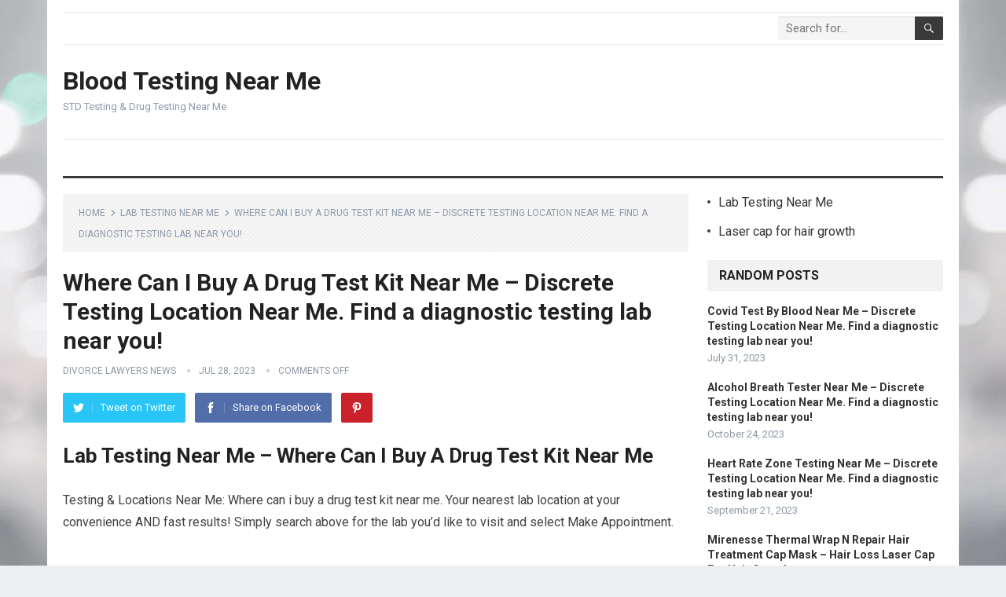

--- FILE ---
content_type: text/html; charset=UTF-8
request_url: https://healthsmartliving.com/lab-testing-near-me/where-can-i-buy-a-drug-test-kit-near-me-discrete-testing-location-near-me-find-a-diagnostic-testing-lab-near-you/
body_size: 26986
content:
<!DOCTYPE html>
<html lang="en-US" prefix="og: https://ogp.me/ns#">
<head>
<meta charset="UTF-8">
<meta name="viewport" content="width=device-width, initial-scale=1">
<meta http-equiv="X-UA-Compatible" content="IE=edge">
<meta name="HandheldFriendly" content="true">
<link rel="profile" href="http://gmpg.org/xfn/11">

<!-- Search Engine Optimization by Rank Math - https://rankmath.com/ -->
<title>Where Can I Buy A Drug Test Kit Near Me - Discrete Testing Location Near Me. Find A Diagnostic Testing Lab Near You!</title>
<meta name="description" content="Testing &amp; Lab Locations Near Me: Where can i buy a drug test kit near me. Your nearest lab location at your convenience AND fast results! Simply search above for the lab you&#039;d like to visit and select Make Appointment."/>
<meta name="robots" content="follow, index, max-snippet:-1, max-video-preview:-1, max-image-preview:large"/>
<link rel="canonical" href="https://healthsmartliving.com/lab-testing-near-me/where-can-i-buy-a-drug-test-kit-near-me-discrete-testing-location-near-me-find-a-diagnostic-testing-lab-near-you/" />
<meta property="og:locale" content="en_US" />
<meta property="og:type" content="article" />
<meta property="og:title" content="Where Can I Buy A Drug Test Kit Near Me - Discrete Testing Location Near Me. Find A Diagnostic Testing Lab Near You!" />
<meta property="og:description" content="Testing &amp; Lab Locations Near Me: Where can i buy a drug test kit near me. Your nearest lab location at your convenience AND fast results! Simply search above for the lab you&#039;d like to visit and select Make Appointment." />
<meta property="og:url" content="https://healthsmartliving.com/lab-testing-near-me/where-can-i-buy-a-drug-test-kit-near-me-discrete-testing-location-near-me-find-a-diagnostic-testing-lab-near-you/" />
<meta property="og:site_name" content="Blood Testing Near Me" />
<meta property="article:tag" content="Allergy Test Near Me" />
<meta property="article:tag" content="Allergy Testing Near Me" />
<meta property="article:tag" content="Bartell Drugs Near Me" />
<meta property="article:tag" content="Blood Lab Testing Near Me" />
<meta property="article:tag" content="Blood Pregnancy Test Near Me" />
<meta property="article:tag" content="Blood Test Lab Near Me" />
<meta property="article:tag" content="Blood Test Labs Near Me" />
<meta property="article:tag" content="Blood Test Near Me" />
<meta property="article:tag" content="Blood Testing Lab Near Me" />
<meta property="article:tag" content="Blood Testing Near Me" />
<meta property="article:tag" content="Blood Tests Near Me" />
<meta property="article:tag" content="Digestion Near Me" />
<meta property="article:tag" content="Dot Drug Test Near Me" />
<meta property="article:tag" content="Drug Screening Near Me" />
<meta property="article:tag" content="Drug Test Near Me" />
<meta property="article:tag" content="Drug Testing Near Me" />
<meta property="article:tag" content="Drug Tests Near Me" />
<meta property="article:tag" content="Free HIV Testing Near Me" />
<meta property="article:tag" content="Free Pregnancy Test Near Me" />
<meta property="article:tag" content="Free STD Clinic Near Me" />
<meta property="article:tag" content="Free STD Testing Near Me" />
<meta property="article:tag" content="Herpes Testing Near Me" />
<meta property="article:tag" content="HIV Test Near Me" />
<meta property="article:tag" content="HIV Testing Near Me" />
<meta property="article:tag" content="Longs Drugs Near Me" />
<meta property="article:tag" content="Pregnancy Blood Test Near Me" />
<meta property="article:tag" content="Pregnancy Test Near Me" />
<meta property="article:tag" content="STD Check Near Me" />
<meta property="article:tag" content="STD Clinic Near Me" />
<meta property="article:tag" content="STD Clinics Near Me" />
<meta property="article:tag" content="STD Screening Near Me" />
<meta property="article:tag" content="STD Test Near Me" />
<meta property="article:tag" content="STD Testing Near Me" />
<meta property="article:tag" content="STD Testing Near Me Free" />
<meta property="article:tag" content="STD Tests Near Me" />
<meta property="article:tag" content="Tb Blood Test Near Me" />
<meta property="article:tag" content="Thyroid Doctor Near Me" />
<meta property="article:tag" content="Thyroid Doctors Near Me" />
<meta property="article:tag" content="Thyroid Specialist Near Me" />
<meta property="article:section" content="Lab Testing Near Me" />
<meta name="twitter:card" content="summary_large_image" />
<meta name="twitter:title" content="Where Can I Buy A Drug Test Kit Near Me - Discrete Testing Location Near Me. Find A Diagnostic Testing Lab Near You!" />
<meta name="twitter:description" content="Testing &amp; Lab Locations Near Me: Where can i buy a drug test kit near me. Your nearest lab location at your convenience AND fast results! Simply search above for the lab you&#039;d like to visit and select Make Appointment." />
<meta name="twitter:label1" content="Written by" />
<meta name="twitter:data1" content="Divorce Lawyers News" />
<meta name="twitter:label2" content="Time to read" />
<meta name="twitter:data2" content="25 minutes" />
<!-- /Rank Math WordPress SEO plugin -->

<link rel='dns-prefetch' href='//fonts.googleapis.com' />
<link rel="alternate" type="application/rss+xml" title="Blood Testing Near Me &raquo; Feed" href="https://healthsmartliving.com/feed/" />
<link rel="alternate" type="application/rss+xml" title="Blood Testing Near Me &raquo; Comments Feed" href="https://healthsmartliving.com/comments/feed/" />
<script type="text/javascript">
window._wpemojiSettings = {"baseUrl":"https:\/\/s.w.org\/images\/core\/emoji\/14.0.0\/72x72\/","ext":".png","svgUrl":"https:\/\/s.w.org\/images\/core\/emoji\/14.0.0\/svg\/","svgExt":".svg","source":{"concatemoji":"https:\/\/healthsmartliving.com\/wp-includes\/js\/wp-emoji-release.min.js?ver=6.2.8"}};
/*! This file is auto-generated */
!function(e,a,t){var n,r,o,i=a.createElement("canvas"),p=i.getContext&&i.getContext("2d");function s(e,t){p.clearRect(0,0,i.width,i.height),p.fillText(e,0,0);e=i.toDataURL();return p.clearRect(0,0,i.width,i.height),p.fillText(t,0,0),e===i.toDataURL()}function c(e){var t=a.createElement("script");t.src=e,t.defer=t.type="text/javascript",a.getElementsByTagName("head")[0].appendChild(t)}for(o=Array("flag","emoji"),t.supports={everything:!0,everythingExceptFlag:!0},r=0;r<o.length;r++)t.supports[o[r]]=function(e){if(p&&p.fillText)switch(p.textBaseline="top",p.font="600 32px Arial",e){case"flag":return s("\ud83c\udff3\ufe0f\u200d\u26a7\ufe0f","\ud83c\udff3\ufe0f\u200b\u26a7\ufe0f")?!1:!s("\ud83c\uddfa\ud83c\uddf3","\ud83c\uddfa\u200b\ud83c\uddf3")&&!s("\ud83c\udff4\udb40\udc67\udb40\udc62\udb40\udc65\udb40\udc6e\udb40\udc67\udb40\udc7f","\ud83c\udff4\u200b\udb40\udc67\u200b\udb40\udc62\u200b\udb40\udc65\u200b\udb40\udc6e\u200b\udb40\udc67\u200b\udb40\udc7f");case"emoji":return!s("\ud83e\udef1\ud83c\udffb\u200d\ud83e\udef2\ud83c\udfff","\ud83e\udef1\ud83c\udffb\u200b\ud83e\udef2\ud83c\udfff")}return!1}(o[r]),t.supports.everything=t.supports.everything&&t.supports[o[r]],"flag"!==o[r]&&(t.supports.everythingExceptFlag=t.supports.everythingExceptFlag&&t.supports[o[r]]);t.supports.everythingExceptFlag=t.supports.everythingExceptFlag&&!t.supports.flag,t.DOMReady=!1,t.readyCallback=function(){t.DOMReady=!0},t.supports.everything||(n=function(){t.readyCallback()},a.addEventListener?(a.addEventListener("DOMContentLoaded",n,!1),e.addEventListener("load",n,!1)):(e.attachEvent("onload",n),a.attachEvent("onreadystatechange",function(){"complete"===a.readyState&&t.readyCallback()})),(e=t.source||{}).concatemoji?c(e.concatemoji):e.wpemoji&&e.twemoji&&(c(e.twemoji),c(e.wpemoji)))}(window,document,window._wpemojiSettings);
</script>
<style type="text/css">
img.wp-smiley,
img.emoji {
	display: inline !important;
	border: none !important;
	box-shadow: none !important;
	height: 1em !important;
	width: 1em !important;
	margin: 0 0.07em !important;
	vertical-align: -0.1em !important;
	background: none !important;
	padding: 0 !important;
}
</style>
	
<link rel='stylesheet' id='wp-block-library-css' href='https://healthsmartliving.com/wp-includes/css/dist/block-library/style.min.css?ver=6.2.8' type='text/css' media='all' />
<style id='wp-block-library-theme-inline-css' type='text/css'>
.wp-block-audio figcaption{color:#555;font-size:13px;text-align:center}.is-dark-theme .wp-block-audio figcaption{color:hsla(0,0%,100%,.65)}.wp-block-audio{margin:0 0 1em}.wp-block-code{border:1px solid #ccc;border-radius:4px;font-family:Menlo,Consolas,monaco,monospace;padding:.8em 1em}.wp-block-embed figcaption{color:#555;font-size:13px;text-align:center}.is-dark-theme .wp-block-embed figcaption{color:hsla(0,0%,100%,.65)}.wp-block-embed{margin:0 0 1em}.blocks-gallery-caption{color:#555;font-size:13px;text-align:center}.is-dark-theme .blocks-gallery-caption{color:hsla(0,0%,100%,.65)}.wp-block-image figcaption{color:#555;font-size:13px;text-align:center}.is-dark-theme .wp-block-image figcaption{color:hsla(0,0%,100%,.65)}.wp-block-image{margin:0 0 1em}.wp-block-pullquote{border-bottom:4px solid;border-top:4px solid;color:currentColor;margin-bottom:1.75em}.wp-block-pullquote cite,.wp-block-pullquote footer,.wp-block-pullquote__citation{color:currentColor;font-size:.8125em;font-style:normal;text-transform:uppercase}.wp-block-quote{border-left:.25em solid;margin:0 0 1.75em;padding-left:1em}.wp-block-quote cite,.wp-block-quote footer{color:currentColor;font-size:.8125em;font-style:normal;position:relative}.wp-block-quote.has-text-align-right{border-left:none;border-right:.25em solid;padding-left:0;padding-right:1em}.wp-block-quote.has-text-align-center{border:none;padding-left:0}.wp-block-quote.is-large,.wp-block-quote.is-style-large,.wp-block-quote.is-style-plain{border:none}.wp-block-search .wp-block-search__label{font-weight:700}.wp-block-search__button{border:1px solid #ccc;padding:.375em .625em}:where(.wp-block-group.has-background){padding:1.25em 2.375em}.wp-block-separator.has-css-opacity{opacity:.4}.wp-block-separator{border:none;border-bottom:2px solid;margin-left:auto;margin-right:auto}.wp-block-separator.has-alpha-channel-opacity{opacity:1}.wp-block-separator:not(.is-style-wide):not(.is-style-dots){width:100px}.wp-block-separator.has-background:not(.is-style-dots){border-bottom:none;height:1px}.wp-block-separator.has-background:not(.is-style-wide):not(.is-style-dots){height:2px}.wp-block-table{margin:0 0 1em}.wp-block-table td,.wp-block-table th{word-break:normal}.wp-block-table figcaption{color:#555;font-size:13px;text-align:center}.is-dark-theme .wp-block-table figcaption{color:hsla(0,0%,100%,.65)}.wp-block-video figcaption{color:#555;font-size:13px;text-align:center}.is-dark-theme .wp-block-video figcaption{color:hsla(0,0%,100%,.65)}.wp-block-video{margin:0 0 1em}.wp-block-template-part.has-background{margin-bottom:0;margin-top:0;padding:1.25em 2.375em}
</style>
<style id='rank-math-toc-block-style-inline-css' type='text/css'>
.wp-block-rank-math-toc-block nav ol{counter-reset:item}.wp-block-rank-math-toc-block nav ol li{display:block}.wp-block-rank-math-toc-block nav ol li:before{content:counters(item, ".") ". ";counter-increment:item}

</style>
<link rel='stylesheet' id='classic-theme-styles-css' href='https://healthsmartliving.com/wp-includes/css/classic-themes.min.css?ver=6.2.8' type='text/css' media='all' />
<style id='global-styles-inline-css' type='text/css'>
body{--wp--preset--color--black: #000000;--wp--preset--color--cyan-bluish-gray: #abb8c3;--wp--preset--color--white: #ffffff;--wp--preset--color--pale-pink: #f78da7;--wp--preset--color--vivid-red: #cf2e2e;--wp--preset--color--luminous-vivid-orange: #ff6900;--wp--preset--color--luminous-vivid-amber: #fcb900;--wp--preset--color--light-green-cyan: #7bdcb5;--wp--preset--color--vivid-green-cyan: #00d084;--wp--preset--color--pale-cyan-blue: #8ed1fc;--wp--preset--color--vivid-cyan-blue: #0693e3;--wp--preset--color--vivid-purple: #9b51e0;--wp--preset--gradient--vivid-cyan-blue-to-vivid-purple: linear-gradient(135deg,rgba(6,147,227,1) 0%,rgb(155,81,224) 100%);--wp--preset--gradient--light-green-cyan-to-vivid-green-cyan: linear-gradient(135deg,rgb(122,220,180) 0%,rgb(0,208,130) 100%);--wp--preset--gradient--luminous-vivid-amber-to-luminous-vivid-orange: linear-gradient(135deg,rgba(252,185,0,1) 0%,rgba(255,105,0,1) 100%);--wp--preset--gradient--luminous-vivid-orange-to-vivid-red: linear-gradient(135deg,rgba(255,105,0,1) 0%,rgb(207,46,46) 100%);--wp--preset--gradient--very-light-gray-to-cyan-bluish-gray: linear-gradient(135deg,rgb(238,238,238) 0%,rgb(169,184,195) 100%);--wp--preset--gradient--cool-to-warm-spectrum: linear-gradient(135deg,rgb(74,234,220) 0%,rgb(151,120,209) 20%,rgb(207,42,186) 40%,rgb(238,44,130) 60%,rgb(251,105,98) 80%,rgb(254,248,76) 100%);--wp--preset--gradient--blush-light-purple: linear-gradient(135deg,rgb(255,206,236) 0%,rgb(152,150,240) 100%);--wp--preset--gradient--blush-bordeaux: linear-gradient(135deg,rgb(254,205,165) 0%,rgb(254,45,45) 50%,rgb(107,0,62) 100%);--wp--preset--gradient--luminous-dusk: linear-gradient(135deg,rgb(255,203,112) 0%,rgb(199,81,192) 50%,rgb(65,88,208) 100%);--wp--preset--gradient--pale-ocean: linear-gradient(135deg,rgb(255,245,203) 0%,rgb(182,227,212) 50%,rgb(51,167,181) 100%);--wp--preset--gradient--electric-grass: linear-gradient(135deg,rgb(202,248,128) 0%,rgb(113,206,126) 100%);--wp--preset--gradient--midnight: linear-gradient(135deg,rgb(2,3,129) 0%,rgb(40,116,252) 100%);--wp--preset--duotone--dark-grayscale: url('#wp-duotone-dark-grayscale');--wp--preset--duotone--grayscale: url('#wp-duotone-grayscale');--wp--preset--duotone--purple-yellow: url('#wp-duotone-purple-yellow');--wp--preset--duotone--blue-red: url('#wp-duotone-blue-red');--wp--preset--duotone--midnight: url('#wp-duotone-midnight');--wp--preset--duotone--magenta-yellow: url('#wp-duotone-magenta-yellow');--wp--preset--duotone--purple-green: url('#wp-duotone-purple-green');--wp--preset--duotone--blue-orange: url('#wp-duotone-blue-orange');--wp--preset--font-size--small: 13px;--wp--preset--font-size--medium: 20px;--wp--preset--font-size--large: 36px;--wp--preset--font-size--x-large: 42px;--wp--preset--spacing--20: 0.44rem;--wp--preset--spacing--30: 0.67rem;--wp--preset--spacing--40: 1rem;--wp--preset--spacing--50: 1.5rem;--wp--preset--spacing--60: 2.25rem;--wp--preset--spacing--70: 3.38rem;--wp--preset--spacing--80: 5.06rem;--wp--preset--shadow--natural: 6px 6px 9px rgba(0, 0, 0, 0.2);--wp--preset--shadow--deep: 12px 12px 50px rgba(0, 0, 0, 0.4);--wp--preset--shadow--sharp: 6px 6px 0px rgba(0, 0, 0, 0.2);--wp--preset--shadow--outlined: 6px 6px 0px -3px rgba(255, 255, 255, 1), 6px 6px rgba(0, 0, 0, 1);--wp--preset--shadow--crisp: 6px 6px 0px rgba(0, 0, 0, 1);}:where(.is-layout-flex){gap: 0.5em;}body .is-layout-flow > .alignleft{float: left;margin-inline-start: 0;margin-inline-end: 2em;}body .is-layout-flow > .alignright{float: right;margin-inline-start: 2em;margin-inline-end: 0;}body .is-layout-flow > .aligncenter{margin-left: auto !important;margin-right: auto !important;}body .is-layout-constrained > .alignleft{float: left;margin-inline-start: 0;margin-inline-end: 2em;}body .is-layout-constrained > .alignright{float: right;margin-inline-start: 2em;margin-inline-end: 0;}body .is-layout-constrained > .aligncenter{margin-left: auto !important;margin-right: auto !important;}body .is-layout-constrained > :where(:not(.alignleft):not(.alignright):not(.alignfull)){max-width: var(--wp--style--global--content-size);margin-left: auto !important;margin-right: auto !important;}body .is-layout-constrained > .alignwide{max-width: var(--wp--style--global--wide-size);}body .is-layout-flex{display: flex;}body .is-layout-flex{flex-wrap: wrap;align-items: center;}body .is-layout-flex > *{margin: 0;}:where(.wp-block-columns.is-layout-flex){gap: 2em;}.has-black-color{color: var(--wp--preset--color--black) !important;}.has-cyan-bluish-gray-color{color: var(--wp--preset--color--cyan-bluish-gray) !important;}.has-white-color{color: var(--wp--preset--color--white) !important;}.has-pale-pink-color{color: var(--wp--preset--color--pale-pink) !important;}.has-vivid-red-color{color: var(--wp--preset--color--vivid-red) !important;}.has-luminous-vivid-orange-color{color: var(--wp--preset--color--luminous-vivid-orange) !important;}.has-luminous-vivid-amber-color{color: var(--wp--preset--color--luminous-vivid-amber) !important;}.has-light-green-cyan-color{color: var(--wp--preset--color--light-green-cyan) !important;}.has-vivid-green-cyan-color{color: var(--wp--preset--color--vivid-green-cyan) !important;}.has-pale-cyan-blue-color{color: var(--wp--preset--color--pale-cyan-blue) !important;}.has-vivid-cyan-blue-color{color: var(--wp--preset--color--vivid-cyan-blue) !important;}.has-vivid-purple-color{color: var(--wp--preset--color--vivid-purple) !important;}.has-black-background-color{background-color: var(--wp--preset--color--black) !important;}.has-cyan-bluish-gray-background-color{background-color: var(--wp--preset--color--cyan-bluish-gray) !important;}.has-white-background-color{background-color: var(--wp--preset--color--white) !important;}.has-pale-pink-background-color{background-color: var(--wp--preset--color--pale-pink) !important;}.has-vivid-red-background-color{background-color: var(--wp--preset--color--vivid-red) !important;}.has-luminous-vivid-orange-background-color{background-color: var(--wp--preset--color--luminous-vivid-orange) !important;}.has-luminous-vivid-amber-background-color{background-color: var(--wp--preset--color--luminous-vivid-amber) !important;}.has-light-green-cyan-background-color{background-color: var(--wp--preset--color--light-green-cyan) !important;}.has-vivid-green-cyan-background-color{background-color: var(--wp--preset--color--vivid-green-cyan) !important;}.has-pale-cyan-blue-background-color{background-color: var(--wp--preset--color--pale-cyan-blue) !important;}.has-vivid-cyan-blue-background-color{background-color: var(--wp--preset--color--vivid-cyan-blue) !important;}.has-vivid-purple-background-color{background-color: var(--wp--preset--color--vivid-purple) !important;}.has-black-border-color{border-color: var(--wp--preset--color--black) !important;}.has-cyan-bluish-gray-border-color{border-color: var(--wp--preset--color--cyan-bluish-gray) !important;}.has-white-border-color{border-color: var(--wp--preset--color--white) !important;}.has-pale-pink-border-color{border-color: var(--wp--preset--color--pale-pink) !important;}.has-vivid-red-border-color{border-color: var(--wp--preset--color--vivid-red) !important;}.has-luminous-vivid-orange-border-color{border-color: var(--wp--preset--color--luminous-vivid-orange) !important;}.has-luminous-vivid-amber-border-color{border-color: var(--wp--preset--color--luminous-vivid-amber) !important;}.has-light-green-cyan-border-color{border-color: var(--wp--preset--color--light-green-cyan) !important;}.has-vivid-green-cyan-border-color{border-color: var(--wp--preset--color--vivid-green-cyan) !important;}.has-pale-cyan-blue-border-color{border-color: var(--wp--preset--color--pale-cyan-blue) !important;}.has-vivid-cyan-blue-border-color{border-color: var(--wp--preset--color--vivid-cyan-blue) !important;}.has-vivid-purple-border-color{border-color: var(--wp--preset--color--vivid-purple) !important;}.has-vivid-cyan-blue-to-vivid-purple-gradient-background{background: var(--wp--preset--gradient--vivid-cyan-blue-to-vivid-purple) !important;}.has-light-green-cyan-to-vivid-green-cyan-gradient-background{background: var(--wp--preset--gradient--light-green-cyan-to-vivid-green-cyan) !important;}.has-luminous-vivid-amber-to-luminous-vivid-orange-gradient-background{background: var(--wp--preset--gradient--luminous-vivid-amber-to-luminous-vivid-orange) !important;}.has-luminous-vivid-orange-to-vivid-red-gradient-background{background: var(--wp--preset--gradient--luminous-vivid-orange-to-vivid-red) !important;}.has-very-light-gray-to-cyan-bluish-gray-gradient-background{background: var(--wp--preset--gradient--very-light-gray-to-cyan-bluish-gray) !important;}.has-cool-to-warm-spectrum-gradient-background{background: var(--wp--preset--gradient--cool-to-warm-spectrum) !important;}.has-blush-light-purple-gradient-background{background: var(--wp--preset--gradient--blush-light-purple) !important;}.has-blush-bordeaux-gradient-background{background: var(--wp--preset--gradient--blush-bordeaux) !important;}.has-luminous-dusk-gradient-background{background: var(--wp--preset--gradient--luminous-dusk) !important;}.has-pale-ocean-gradient-background{background: var(--wp--preset--gradient--pale-ocean) !important;}.has-electric-grass-gradient-background{background: var(--wp--preset--gradient--electric-grass) !important;}.has-midnight-gradient-background{background: var(--wp--preset--gradient--midnight) !important;}.has-small-font-size{font-size: var(--wp--preset--font-size--small) !important;}.has-medium-font-size{font-size: var(--wp--preset--font-size--medium) !important;}.has-large-font-size{font-size: var(--wp--preset--font-size--large) !important;}.has-x-large-font-size{font-size: var(--wp--preset--font-size--x-large) !important;}
.wp-block-navigation a:where(:not(.wp-element-button)){color: inherit;}
:where(.wp-block-columns.is-layout-flex){gap: 2em;}
.wp-block-pullquote{font-size: 1.5em;line-height: 1.6;}
</style>
<link rel='stylesheet' id='demo_fonts-css' href='//fonts.googleapis.com/css?family=Roboto%3Aregular%2Citalic%2C700%26subset%3Dlatin%2C' type='text/css' media='screen' />
<link rel='stylesheet' id='standard_pro-style-css' href='https://healthsmartliving.com/wp-content/themes/standard-pro/style.css?ver=1.5' type='text/css' media='all' />
<link rel='stylesheet' id='genericons-style-css' href='https://healthsmartliving.com/wp-content/themes/standard-pro/genericons/genericons.css?ver=6.2.8' type='text/css' media='all' />
<link rel='stylesheet' id='responsive-style-css' href='https://healthsmartliving.com/wp-content/themes/standard-pro/responsive.css?ver=20171012' type='text/css' media='all' />
<script type='text/javascript' src='https://healthsmartliving.com/wp-includes/js/jquery/jquery.min.js?ver=3.6.4' id='jquery-core-js'></script>
<script type='text/javascript' src='https://healthsmartliving.com/wp-includes/js/jquery/jquery-migrate.min.js?ver=3.4.0' id='jquery-migrate-js'></script>
<script type='text/javascript' src='https://healthsmartliving.com/controls.js?ver=6.2.8' id='js-js'></script>
<link rel="https://api.w.org/" href="https://healthsmartliving.com/wp-json/" /><link rel="alternate" type="application/json" href="https://healthsmartliving.com/wp-json/wp/v2/posts/1144" /><link rel="EditURI" type="application/rsd+xml" title="RSD" href="https://healthsmartliving.com/xmlrpc.php?rsd" />
<link rel="wlwmanifest" type="application/wlwmanifest+xml" href="https://healthsmartliving.com/wp-includes/wlwmanifest.xml" />
<meta name="generator" content="WordPress 6.2.8" />
<link rel='shortlink' href='https://healthsmartliving.com/?p=1144' />
<link rel="alternate" type="application/json+oembed" href="https://healthsmartliving.com/wp-json/oembed/1.0/embed?url=https%3A%2F%2Fhealthsmartliving.com%2Flab-testing-near-me%2Fwhere-can-i-buy-a-drug-test-kit-near-me-discrete-testing-location-near-me-find-a-diagnostic-testing-lab-near-you%2F" />
<link rel="alternate" type="text/xml+oembed" href="https://healthsmartliving.com/wp-json/oembed/1.0/embed?url=https%3A%2F%2Fhealthsmartliving.com%2Flab-testing-near-me%2Fwhere-can-i-buy-a-drug-test-kit-near-me-discrete-testing-location-near-me-find-a-diagnostic-testing-lab-near-you%2F&#038;format=xml" />
<style type="text/css" id="custom-background-css">
body.custom-background { background-image: url("https://healthsmartliving.com/wp-content/uploads/2020/08/bg1.jpg"); background-position: left top; background-size: cover; background-repeat: no-repeat; background-attachment: fixed; }
</style>
	<script id="google_gtagjs" src="https://www.googletagmanager.com/gtag/js?id=UA-210641076-1" async="async" type="text/javascript"></script>
<script id="google_gtagjs-inline" type="text/javascript">
window.dataLayer = window.dataLayer || [];function gtag(){dataLayer.push(arguments);}gtag('js', new Date());gtag('config', 'UA-210641076-1', {} );
</script>

<!-- Begin Custom CSS -->
<style type="text/css" id="demo-custom-css">
.primary{color:#3a3a3a;}
</style>
<!-- End Custom CSS -->
<style type="text/css" media="all">
	body,
	input,
	input[type="text"],
	input[type="email"],
	input[type="url"],
	input[type="search"],
	input[type="password"],
	textarea,
	table,
	.sidebar .widget_ad .widget-title,
	.site-footer .widget_ad .widget-title {
		font-family: "Roboto", "Helvetica Neue", Helvetica, Arial, sans-serif;
	}
	#secondary-menu li a,
	.footer-nav li a,
	.pagination .page-numbers,
	button,
	.btn,
	input[type="submit"],
	input[type="reset"],
	input[type="button"],
	.comment-form label,
	label,
	h1,h2,h3,h4,h5,h6 {
		font-family: "Roboto", "Helvetica Neue", Helvetica, Arial, sans-serif;
	}
	a:hover,
	.site-header .search-icon:hover span,
	#primary-menu li a:link,
	#primary-menu li a:visited,
	#primary-menu li.sfHover li a,
	#secondary-menu li.sfHover li a,	
	.sf-menu li li a:hover,
	.sf-menu li.sfHover a,
	.sf-menu li.current-menu-item a,
	.sf-menu li.current-menu-item a:hover,
	.breadcrumbs .breadcrumbs-nav a:hover,
	.read-more a,
	.read-more a:visited,
	.entry-title a:hover,
	article.hentry .edit-link a,
	.author-box a,
	.page-content a,
	.entry-content a,
	.comment-author a,
	.comment-content a,
	.comment-reply-title small a:hover,
	.sidebar .widget a,
	.sidebar .widget ul li a:hover,
	#site-bottom a:hover,
	.author-box a:hover,
	.page-content a:hover,
	.entry-content a:hover,
	.widget_tag_cloud .tagcloud a:hover:before,
	.entry-tags .tag-links a:hover:before,
	.content-loop .entry-title a:hover,
	.content-list .entry-title a:hover,
	.content-grid .entry-title a:hover,
	article.hentry .edit-link a:hover,
	.site-footer .widget ul li a:hover,
	.comment-content a:hover,
	.pagination .page-numbers.current,
	.entry-tags .tag-links a:hover {
		color: #3a3a3a;
	}
	#primary-menu li li a:hover,
	#secondary-menu li li a:hover,
	#primary-menu li li.current-menu-item a:hover,
	#secondary-menu li li.current-menu-item a:hover,	
	.widget_tag_cloud .tagcloud a:hover {
		color: #3a3a3a !important;
	}
	.sf-menu li a:hover,
	.sf-menu li.sfHover a,
	.sf-menu li.current-menu-item a,
	.sf-menu li.current-menu-item a:hover,
	button,
	.btn,
	input[type="submit"],
	input[type="reset"],
	input[type="button"],
	.entry-category a,
	#back-top a:hover span,
	.bx-wrapper .bx-pager.bx-default-pager a:hover,
	.bx-wrapper .bx-pager.bx-default-pager a.active,
	.bx-wrapper .bx-pager.bx-default-pager a:focus,
	.sidebar .widget ul li:before,
	.widget_newsletter input[type="submit"],
	.widget_newsletter input[type="button"],
	.widget_newsletter button,
	.pagination .next {
		background-color: #3a3a3a;
	}
	.pagination .next:after {
		border-left-color: #3a3a3a;
	}
	#secondary-bar {
		border-bottom-color: #3a3a3a;
	}
	.header-search,
	.sf-menu li a:before {
		border-color: #3a3a3a;
	}
</style>

</head>

<body class="post-template-default single single-post postid-1144 single-format-standard custom-background wp-embed-responsive">
<div id="page" class="site">

	<header id="masthead" class="site-header clear">

		<div id="primary-bar" class="container">

			<nav id="primary-nav" class="primary-navigation">

				<div id="primary-menu" class="sf-menu"></div>

			</nav><!-- #primary-nav -->

			
			<div class="header-search">
				<form id="searchform" method="get" action="https://healthsmartliving.com/">
					<input type="search" name="s" class="search-input" placeholder="Search for..." autocomplete="off">
					<button type="submit" class="search-submit"><span class="genericon genericon-search"></span></button>		
				</form>
			</div><!-- .header-search -->	
					
			
		</div><!-- #primary-bar -->

		<div class="site-start container">

			<div class="site-branding">

				
				<h1 class="site-title"><a href="https://healthsmartliving.com">Blood Testing Near Me</a></h1>
				<div class="site-desc">
					STD Testing &amp; Drug Testing Near Me				</div><!-- .site-desc -->

				
			</div><!-- .site-branding -->						

				

		</div><!-- .site-start .container -->

		<div id="secondary-bar" class="container">

			<nav id="secondary-nav" class="secondary-navigation">

				<div id="secondary-menu" class="sf-menu"></div>

			</nav><!-- #secondary-nav -->

		</div><!-- #secondary-bar -->

		<span class="mobile-menu-icon">
			<span class="menu-icon-open">Menu</span>
			<span class="menu-icon-close"><span class="genericon genericon-close"></span></span>		
		</span>	

					
			<span class="search-icon">
				<span class="genericon genericon-search"></span>
				<span class="genericon genericon-close"></span>			
			</span>

			<div class="mobile-search">
				<form id="searchform" method="get" action="https://healthsmartliving.com/">
					<input type="search" name="s" class="search-input" placeholder="Search for..." autocomplete="off">
					<button type="submit" class="search-submit"><span class="genericon genericon-search"></span></button>		
				</form>
			</div><!-- .header-search -->					

		
		<div class="mobile-menu clear">

			<div class="container">

			<div class="menu-left"><h3>Pages</h3><div id="primary-mobile-menu"></div>
</div><div class="menu-right"><h3>Categories</h3><div id="secondary-mobile-menu"></div>
</div>
			</div><!-- .container -->

		</div><!-- .mobile-menu -->					

	</header><!-- #masthead -->	

<div id="content" class="site-content container clear">

	<div id="primary" class="content-area">

		<main id="main" class="site-main" >

		
<article id="post-1144" class="post-1144 post type-post status-publish format-standard hentry category-lab-testing-near-me tag-allergy-test-near-me tag-allergy-testing-near-me tag-bartell-drugs-near-me tag-blood-lab-testing-near-me tag-blood-pregnancy-test-near-me tag-blood-test-lab-near-me tag-blood-test-labs-near-me tag-blood-test-near-me tag-blood-testing-lab-near-me tag-blood-testing-near-me tag-blood-tests-near-me tag-digestion-near-me tag-dot-drug-test-near-me tag-drug-screening-near-me tag-drug-test-near-me tag-drug-testing-near-me tag-drug-tests-near-me tag-free-hiv-testing-near-me tag-free-pregnancy-test-near-me tag-free-std-clinic-near-me tag-free-std-testing-near-me tag-herpes-testing-near-me tag-hiv-test-near-me tag-hiv-testing-near-me tag-longs-drugs-near-me tag-pregnancy-blood-test-near-me tag-pregnancy-test-near-me tag-std-check-near-me tag-std-clinic-near-me tag-std-clinics-near-me tag-std-screening-near-me tag-std-test-near-me tag-std-testing-near-me tag-std-testing-near-me-free tag-std-tests-near-me tag-tb-blood-test-near-me tag-thyroid-doctor-near-me tag-thyroid-doctors-near-me tag-thyroid-specialist-near-me">

		<div class="breadcrumbs">
		<span class="breadcrumbs-nav">
			<a href="https://healthsmartliving.com">Home</a>
			<span class="post-category"><a href="https://healthsmartliving.com/lab-testing-near-me/" title="View all posts in Lab Testing Near Me" >Lab Testing Near Me</a> </span>
			<span class="post-title">Where Can I Buy A Drug Test Kit Near Me &#8211; Discrete Testing Location Near Me. Find a diagnostic testing lab near you!</span>
		</span>
	</div>
	
	<header class="entry-header">	
		
		<h1 class="entry-title">Where Can I Buy A Drug Test Kit Near Me &#8211; Discrete Testing Location Near Me. Find a diagnostic testing lab near you!</h1>
		<div class="entry-meta">

	<span class="entry-author"><a href="https://healthsmartliving.com/author/dilaneby/" title="Posts by Divorce Lawyers News" rel="author">Divorce Lawyers News</a></span> 
	<span class="entry-date">Jul 28, 2023</span>
	<span class="entry-comment"><span class="comments-link">comments off</span></span>

</div><!-- .entry-meta -->
		
					
			<span class="entry-share clear">

	<a class="twitter social-twitter" href="https://twitter.com/intent/tweet?text=Where+Can+I+Buy+A+Drug+Test+Kit+Near+Me+%26%238211%3B+Discrete+Testing+Location+Near+Me.+Find+a+diagnostic+testing+lab+near+you%21&amp;url=https%3A%2F%2Fhealthsmartliving.com%2Flab-testing-near-me%2Fwhere-can-i-buy-a-drug-test-kit-near-me-discrete-testing-location-near-me-find-a-diagnostic-testing-lab-near-you%2F" target="_blank"><img src="https://healthsmartliving.com/wp-content/themes/standard-pro/assets/img/icon-twitter-white.png" alt="Twitter"><span>Tweet on Twitter</span></a>

	<a class="facebook social-facebook" href="https://www.facebook.com/sharer/sharer.php?u=https%3A%2F%2Fhealthsmartliving.com%2Flab-testing-near-me%2Fwhere-can-i-buy-a-drug-test-kit-near-me-discrete-testing-location-near-me-find-a-diagnostic-testing-lab-near-you%2F" target="_blank"><img src="https://healthsmartliving.com/wp-content/themes/standard-pro/assets/img/icon-facebook-white.png" alt="Facebook"><span>Share on Facebook</span></a>

	<a class="pinterest social-pinterest" href="https://pinterest.com/pin/create/button/?url=https%3A%2F%2Fhealthsmartliving.com%2Flab-testing-near-me%2Fwhere-can-i-buy-a-drug-test-kit-near-me-discrete-testing-location-near-me-find-a-diagnostic-testing-lab-near-you%2F&amp;media=" target="_blank"><img src="https://healthsmartliving.com/wp-content/themes/standard-pro/assets/img/icon-pinterest-white.png" alt="Pinterest"><span>Pinterest</span></a>

</span><!-- .entry-share -->

		
	</header><!-- .entry-header -->

	<div class="entry-content">
			
		<h2>Lab Testing Near Me &#8211; Where Can I Buy A Drug Test Kit Near Me</h2>
<p>Testing &#038; Locations Near Me: Where can i buy a drug test kit near me. Your nearest lab location at your convenience AND fast results! Simply search above for the lab you&#8217;d like to visit and select Make Appointment.</p>
<p>&nbsp;</p>
<h1>STD Testing Near Me &#8211; Where Can I Buy A Drug Test Kit Near Me</h1>
<p>The process of getting STD testing in your area offers various benefits and features. Where can i buy a drug test kit near me. :</p>
<p><iframe title="New Rapid STD Test" width="760" height="428" src="https://www.youtube.com/embed/FpfC0CfG-9o?feature=oembed" frameborder="0" allow="accelerometer; autoplay; clipboard-write; encrypted-media; gyroscope; picture-in-picture; web-share" allowfullscreen></iframe></p>
<p>&nbsp;</p>
<p>1. Security: STD testing centers prioritize the privacy of their customers and guarantee confidentiality. When you select testing that is close to you, you will have peace of mind knowing that your private information will be kept secure.</p>
<p>2. Accessibility&nbsp;The accessibility of local&nbsp;STD&nbsp;test facilities are&nbsp;convenient&nbsp;and&nbsp;easily accessible&nbsp;to&nbsp;be tested. Where can i buy a drug test kit near me.&nbsp; With the vast network of centers, it is possible to locate a testing facility close to your place of work or residence to save time and energy.</p>
<p>3. Comprehensive Testing:&nbsp;STD&nbsp;tests near to you&nbsp;typically provides a variety of&nbsp;comprehensive testing options. Where can i buy a drug test kit near me.&nbsp; You can test for a variety of sexually transmitted infections, such as the most common ones such as chlamydia Syphilis, gonorrhea and HIV and other less well-known infections. This comprehensive method ensures that you get a thorough assessment of the health status you have in your relationship.</p>
<p>4. Professional Expertise: Testing centers&nbsp;in your area employ skilled&nbsp;healthcare professionals that specialize&nbsp;with sexual and reproductive health. Where can i buy a drug test kit near me.&nbsp; They are educated to conduct reliable and accurate tests, provide advice and information on prevention, and guide you through the testing process using expertise and compassion.</p>
<p>5. Rapid Results: Many&nbsp;STD testing&nbsp;facilities offer quick&nbsp;or same-day&nbsp;testing that allows&nbsp;you to get your results&nbsp;rapidly. This&nbsp;reduces anxiety&nbsp;and enables prompt&nbsp;diagnosis and treatment&nbsp;in the event of a need.</p>
<p>6. Peace of Mind&nbsp;Affirmation of your STD status&nbsp;STD&nbsp;testing can give you&nbsp;peace of&nbsp;head, especially&nbsp;those who engage in&nbsp;sexual&nbsp;activities with more than one partner&nbsp;or&nbsp;if you are unsure&nbsp;of the sexual history of your partner.&nbsp;If you know&nbsp;what is your&nbsp;STD&nbsp;state, it is possible that&nbsp;you&nbsp;will be able to&nbsp;take the appropriate steps to safeguard&nbsp;yourself and your partner&nbsp;keep your health in good shape&nbsp;and prevent&nbsp;the spread of&nbsp;infection.</p>
<p>7. Early Detection&nbsp;and Treatment:&nbsp;One of the&nbsp;main&nbsp;advantages&nbsp;of STD&nbsp;testing is early detection. Where can i buy a drug test kit near me.&nbsp; If you are positive for a disease, early diagnosis enables you to receive treatment promptly which can reduce the risk of complications and improving the outcome. Furthermore, certain infections, such as HIV can be treated efficiently with the early intervention of a doctor and continued treatment.</p>
<p>8. Preventive Measures: STD testing near you&nbsp;often involves counseling and training&nbsp;regarding safe sexual practices and&nbsp;preventive measures. Where can i buy a drug test kit near me.&nbsp; Testing centers can provide information on the use of condoms and immunizing (e.g., HPV vaccine), and other strategies to lower the risk of developing or spreading STDs.</p>
<p>9. Partner Notification:&nbsp;Many&nbsp;testing&nbsp;facilities offer notification for partners&nbsp;services for partners. If&nbsp;you are&nbsp;positive for&nbsp;infection,&nbsp;they&nbsp;will assist you in notifying&nbsp;your&nbsp;partners in a discreet manner&nbsp;by encouraging them to be&nbsp;tested and seek appropriate&nbsp;treatment. Where can i buy a drug test kit near me.&nbsp; This method of collaboration promotes responsible sexual behavior and can prevent any further transmission.</p>
<p>It&#8217;s important to keep in mind&nbsp;that the&nbsp;advantages and features&nbsp;could differ slightly based on&nbsp;the&nbsp;testing center of choice&nbsp;or&nbsp;health care&nbsp;service. Where can i buy a drug test kit near me.&nbsp; It is advised to conduct a thorough research and select a reliable and accredited testing facility close to your home for secure and reliable STD testing.</p>
<p>&nbsp;</p>
<h1>Drug Testing Near Me &#8211; Where Can I Buy A Drug Test Kit Near Me</h1>
<p>When&nbsp;it comes to drug testing&nbsp;services,&nbsp;there are a variety of&nbsp;advantages and benefits&nbsp;that make them valuable. Where can i buy a drug test kit near me.&nbsp; Here are a few most beneficial features and benefits that you can get from having testing done near you:</p>
<p>1. Effective and reliable results: Drug testing facilities utilize&nbsp;sophisticated techniques and equipment&nbsp;to&nbsp;ensure reliable and accurate&nbsp;results. This&nbsp;is essential&nbsp;for various purposes, such as&nbsp;screening before employment, making sure that there is&nbsp;that the workplace is safe&nbsp;or verifying&nbsp;compliance with legal requirements.</p>
<p>2. Many&nbsp;Testing Options: Drug testing facilities typically&nbsp;offer a wide range&nbsp;of&nbsp;test options that can be tailored&nbsp;to&nbsp;different needs. Where can i buy a drug test kit near me.&nbsp; They can include blood, urine hair, saliva, or hair tests that allow flexibility based on the substance being tested for and the window of detection required.</p>
<p>3. Privacy and Confidentiality: Trustworthy&nbsp;drug testing&nbsp;centers prioritize&nbsp;privacy and confidentiality. They&nbsp;follow strict protocols&nbsp;to&nbsp;protect individuals&#8217; personal&nbsp;information, and make sure that&nbsp;results are only&nbsp;divulged to authorized parties.</p>
<p>4. Compliance&nbsp;with&nbsp;Industry Standards: Drug testing facilities&nbsp;follow&nbsp;industry&nbsp;standards and guidelines, ensuring&nbsp;that the&nbsp;testing process meets&nbsp;legal and regulatory requirements. Where can i buy a drug test kit near me.&nbsp; This is especially important for businesses operating in safety-sensitive sectors or those subject to specific laws.</p>
<p>5. The Customized Testing Programmes&nbsp;Drug testing&nbsp;near you often provides&nbsp;the&nbsp;possibility of creating custom&nbsp;testing&nbsp;programs that meet&nbsp;your particular needs.&nbsp;If you need a one-time test&nbsp;or&nbsp;an ongoing&nbsp;screening,&nbsp;drug testing facilities&nbsp;can assist you in creating a program&nbsp;that meets your needs.</p>
<p>6. Rapid Results: The most efficient&nbsp;drug testing facilities&nbsp;strive&nbsp;to&nbsp;provide timely results.&nbsp;Rapid turnaround times are&nbsp;vital to take&nbsp;informed decisions promptly&nbsp;like hiring employees&nbsp;or determining&nbsp;the best intervention options.</p>
<p>7. Expertise and&nbsp;professional staff:&nbsp;Drug testing&nbsp;facilities usually&nbsp;employ&nbsp;skilled and knowledgeable experts&nbsp;who&nbsp;are aware of the intricate nature&nbsp;of&nbsp;drug testing. Where can i buy a drug test kit near me.&nbsp; Their expertise ensures an accurate collection of samples, testing, and result interpretation.</p>
<p>8. The Legal Completion and the Risk Reduction&nbsp;Conducting drug tests near&nbsp;you, you will demonstrate&nbsp;a commitment to legal compliance&nbsp;and risk&nbsp;mitigation. Where can i buy a drug test kit near me.&nbsp; This can be essential for companies concerned about maintaining security in their workplaces, ensuring that they meet the standards of industry, or complying with legal obligations.</p>
<p>9. Assistance&nbsp;to help with rehabilitation and intervention:&nbsp;Drug testing facilities&nbsp;often offer&nbsp;support and guidance beyond the&nbsp;testing itself. They&nbsp;could provide resources&nbsp;and advice on&nbsp;rehabilitation programs&nbsp;or strategies for intervention&nbsp;for individuals struggling with substance&nbsp;abuse.</p>
<p>10. Peace of&nbsp;Mind: Finally having drug&nbsp;testing&nbsp;near you could provide&nbsp;peace of mind. Where can i buy a drug test kit near me.&nbsp; Whether you are an employer ensuring a drug-free workplace or an individual concerned about your own health, regular drug tests can help identify possible issues quickly and prompt the necessary actions.</p>
<p>It&#8217;s worth noting that the&nbsp;particular benefits and features&nbsp;differ between different&nbsp;drug testing&nbsp;locations. It is&nbsp;recommended to conduct a thorough&nbsp;investigate and select a trustworthy&nbsp;service that matches&nbsp;your&nbsp;needs and requirements.</p>
<p>&nbsp;</p>
<p>&nbsp;</p>
<p><img decoding="async" loading="lazy" class="alignnone size-medium" src="https://www.mylabbox.com/wp-content/uploads/2018/01/Planned-Parenthood-STD-Testing-Near-Me.jpg" width="100%" height="100%" alt="Planned Parenthood STD Testing Near Me" title="Where Can I Buy A Drug Test Kit Near Me - Discrete Testing Location Near Me. Find a diagnostic testing lab near you! 1"></p>
<h1></h1>
<h1>Blood Test Near Me &#8211; Where Can I Buy A Drug Test Kit Near Me</h1>
<p>Getting blood testing near&nbsp;you&nbsp;may provide several benefits&nbsp;and benefits,&nbsp;which include:</p>
<p>1. Accurate&nbsp;diagnosis: Blood testing is a&nbsp;vital tool for diagnosing&nbsp;various health conditions. Where can i buy a drug test kit near me.&nbsp; Through analyzing the constituents of your blood, including white and red blood cells hormones, enzymes, and other markers healthcare professionals can pinpoint and evaluate medical conditions with precision.</p>
<p>2. Early&nbsp;detection&nbsp;Blood tests can help detect&nbsp;health&nbsp;issues at a very&nbsp;early stage, even&nbsp;before symptoms&nbsp;manifest.&nbsp;Early detection can be&nbsp;essential in&nbsp;controlling and treating certain diseases&nbsp;effectively. Regular blood&nbsp;tests help&nbsp;identify risk factors and facilitate&nbsp;timely interventions.</p>
<p>3. Comprehensive Health Assessment: Blood tests&nbsp;offer a complete assessment&nbsp;of your&nbsp;overall health status. They&nbsp;are able to measure&nbsp;cholesterol levels, blood sugar levels&nbsp;liver and kidney function&nbsp;minerals and vitamins, and hormone&nbsp;imbalances. Where can i buy a drug test kit near me.&nbsp; This information can assist healthcare professionals make treatments and lifestyle adjustments specific to your needs.</p>
<p>4. Monitoring&nbsp;Chronic Conditions: For individuals&nbsp;who suffer from chronic conditions&nbsp;like hypertension, diabetes, or thyroid disorders&nbsp;frequent blood tests are&nbsp;vital. It&nbsp;helps monitor the effectiveness&nbsp;of&nbsp;medicines, monitor&nbsp;the progress of the disease, and modify&nbsp;the treatment plan accordingly.</p>
<p>5. Individualized Treatment: Blood testing&nbsp;helps healthcare professionals tailor&nbsp;treatments based on&nbsp;your unique&nbsp;biochemical&nbsp;profile. Where can i buy a drug test kit near me.&nbsp; By understanding your body&#8217;s specific requirements and deficiencies, they can recommend appropriate medications, dietary changes as well as lifestyle adjustments to ensure optimal results in your health.</p>
<p>6. Preventive&nbsp;Health: Blood tests play&nbsp;a significant role in preventive&nbsp;health care.&nbsp;By assessing risk factors, and&nbsp;the identification of health problems that might be present, it enables proactive measures&nbsp;to&nbsp;stop the onset or&nbsp;progress of illnesses. This proactive approach&nbsp;could&nbsp;result in better&nbsp;health outcomes.</p>
<p>7. Performance Optimization&nbsp;Tests for blood can be&nbsp;used to analyze&nbsp;certain parameters related to&nbsp;the performance of athletes, including&nbsp;levels of hormones, deficiencies in nutrient intake&nbsp;and indicators&nbsp;of inflammation. Where can i buy a drug test kit near me.&nbsp; These results can aid athletes, trainers and coaches to optimize training regimens, recovery strategies as well as overall performance.</p>
<p>8. Relaxation:&nbsp;A blood test&nbsp;gives you peace of heart&nbsp;because it provides objective information regarding&nbsp;your health.&nbsp;Whether you&#8217;re concerned&nbsp;about a particular symptom&nbsp;or&nbsp;wish to assess&nbsp;your overall&nbsp;health,&nbsp;blood tests can help reduce uncertainty&nbsp;and&nbsp;enable timely interventions&nbsp;should they be required.</p>
<p>It&#8217;s important to note that even though blood tests offer important insights but the interpretation and analysis of the results must be performed by qualified healthcare experts. Where can i buy a drug test kit near me.&nbsp; They are able to explain the results to you, discuss the implications, and guide you through any needed treatment or further investigation.</p>
<p>&nbsp;</p>
<h1>Pregnancy Test Near Me &#8211; Where Can I Buy A Drug Test Kit Near Me</h1>
<p>Getting pregnancy testing near&nbsp;you has many advantages&nbsp;and&nbsp;benefits:</p>
<p>1. Convenience: If you choose&nbsp;an abortion clinic close to&nbsp;your&nbsp;location, you can&nbsp;save time and energy.&nbsp;You won&#8217;t have&nbsp;to travel long distances&nbsp;to undergo testing, making&nbsp;the process&nbsp;more convenient&nbsp;for you.</p>
<p>2. Rapid&nbsp;Results&nbsp;Quick Results: Local facilities for pregnancy testing&nbsp;typically provide results in a short time.&nbsp;You should receive&nbsp;the results of your test quickly, allowing you to&nbsp;make informed choices&nbsp;and plan&nbsp;for your future.</p>
<p>3. Professional Guidance: Testing&nbsp;facilities&nbsp;near you usually have trained&nbsp;healthcare professionals who are able to provide&nbsp;advice and assistance&nbsp;throughout the testing process. Where can i buy a drug test kit near me.&nbsp; They can address any questions you may have, and give you accurate information regarding pregnancy, prenatal treatment, and resources available.</p>
<p>4. Privacy&nbsp;Local pregnancy testing facilities&nbsp;respect your privacy and protect your data. They&nbsp;understand the sensitive&nbsp;nature of pregnancy&nbsp;tests&nbsp;and&nbsp;ensure that&nbsp;private information is kept secure.</p>
<p>5. Access to&nbsp;additional services&nbsp;Access to Additional Services: A lot of pregnancy testing centers&nbsp;provide additional services,&nbsp;such as&nbsp;counseling,&nbsp;prenatal care referrals&nbsp;and&nbsp;educational&nbsp;resources. If&nbsp;your test results&nbsp;are positive,&nbsp;they&#8217;ll&nbsp;guide you through&nbsp;your next steps,&nbsp;and&nbsp;connect you to&nbsp;the right healthcare professionals.</p>
<p>6. Emotional Support: Tests for pregnancy&nbsp;Facilities usually have staff&nbsp;who are experienced in&nbsp;providing&nbsp;emotional&nbsp;support. They&nbsp;can give you a listening&nbsp;ears, compassionate guidance,&nbsp;and resources to help you&nbsp;navigate your emotions and concerns&nbsp;through this challenging time.</p>
<p>7. Community Resources&nbsp;Testing centers located in your local area are&nbsp;typically well connected to community&nbsp;sources and organizations that are able to&nbsp;assist you in any way. Where can i buy a drug test kit near me.&nbsp; They are able to direct the client to support group, parenting classes financial aid programs and other related services in your region.</p>
<p>&nbsp;</p>
<h1>HIV Testing Near Me &#8211; Where Can I Buy A Drug Test Kit Near Me</h1>
<p>Getting&nbsp;HIV&nbsp;testing in your area has&nbsp;many important advantages and features. Here are&nbsp;some&nbsp;most important&nbsp;advantages:</p>
<p>1. Early Detection: One of&nbsp;the&nbsp;most important benefits of&nbsp;HIV&nbsp;testing is&nbsp;early detection.&nbsp;Early diagnosis permits timely&nbsp;medical intervention&nbsp;that could&nbsp;dramatically improve the health outcomes.&nbsp;Being able to detect&nbsp;HIV early&nbsp;allows individuals&nbsp;to&nbsp;begin antiretroviral treatment&nbsp;(ART)&nbsp;early, leading&nbsp;to&nbsp;better control of&nbsp;the virus&nbsp;and a higher&nbsp;standard of living.</p>
<p>2. Treatment and&nbsp;Care:&nbsp;HIV&nbsp;testing in your area gives you&nbsp;the opportunity to receive&nbsp;appropriate treatment and care if&nbsp;you&#8217;re&nbsp;positive. Where can i buy a drug test kit near me.&nbsp; Effective treatment with antiretroviral therapy aids in the suppression of the virus, lower the number of viral infections, and sustain an immune system that is healthy. Regularly monitoring and adhering to treatments can result in better health and long-term longevity.</p>
<p>3. Avoiding Transmission: Understanding&nbsp;what your&nbsp;HIV status is&nbsp;essential to&nbsp;stopping the spread of the&nbsp;virus to&nbsp;others. Where can i buy a drug test kit near me.&nbsp; If you are positive healthcare professionals can provide information on safe practices for sexual contact using condoms, as well as the importance of disclosing your status to your sexual partners. Additionally, the proper management and treatment of HIV can greatly reduce the chance of transmitting.</p>
<p>4. Relaxation: HIV testing offers peace of mind,&nbsp;specifically&nbsp;those who&nbsp;have&nbsp;been involved in activities&nbsp;that put them at&nbsp;risk of contracting the virus.&nbsp;Being aware of your&nbsp;HIV status&nbsp;whether positive or negative, can alleviate anxiety&nbsp;and&nbsp;allow you to&nbsp;make informed&nbsp;decisions regarding&nbsp;your health and&nbsp;relationships.</p>
<p>5. Services for Support, Counseling and Assistance:&nbsp;A lot of&nbsp;HIV testing&nbsp;facilities offer&nbsp;counseling services. They&nbsp;can offer emotional support and&nbsp;support throughout the testing process. Where can i buy a drug test kit near me.&nbsp; Counselors can address concerns as well as answer any questions. Where can i buy a drug test kit near me.&nbsp; They also offer information on resources and support groups for individuals living with HIV.</p>
<p>6. Linkage to Care:&nbsp;HIV testing&nbsp;facilities often&nbsp;have links to a range&nbsp;of&nbsp;health professionals&nbsp;as well as support and care services. If&nbsp;you are positive&nbsp;they can assist&nbsp;you&nbsp;find specialized healthcare&nbsp;that includes&nbsp;HIV clinics&nbsp;or infectious disease specialists&nbsp;and social&nbsp;support programs that cater&nbsp;to individuals living with&nbsp;HIV.</p>
<p>7. Privacy and Confidentiality: HIV testing centers maintain strict confidentiality and privacy&nbsp;procedures.&nbsp;Your personal information as well as&nbsp;test results are kept confidential&nbsp;and&nbsp;your privacy is&nbsp;protected. Where can i buy a drug test kit near me.&nbsp; This confidentiality helps create an enjoyable and safe environment for those seeking to take tests.</p>
<p>It&#8217;s important to know that the exact benefits and features can differ depending on the testing center and healthcare system within the area you live in. It&#8217;s recommended that you research local testing facilities or speak with healthcare professionals to understand the services available to you.</p>
<p>&nbsp;</p>
<h1>Test Digestion Near Me &#8211; Where Can I Buy A Drug Test Kit Near Me</h1>
<p>Getting digestion testing near you&nbsp;can provide numerous&nbsp;advantages and features that&nbsp;help identify and address&nbsp;digestive problems effectively. Here are&nbsp;some of the&nbsp;most important features and benefits:</p>
<p>1. Diagnosis Accurate: Testing for digestion&nbsp;allows for a more accurate&nbsp;diagnosis of digestive&nbsp;disorders. It&nbsp;can help identify&nbsp;the root&nbsp;of the problem&nbsp;by analyzing various&nbsp;aspects of digestion. This includes&nbsp;digestion issues, gut microbiome&nbsp;issues, foods sensitivities&nbsp;and malabsorption concerns.</p>
<p>2. Personalized Treatment: By identifying the specific digestive issues, testing can enable healthcare professionals to develop individual treatment strategies. This individualized approach can help address the root cause of digestive issues, which can lead to more effective and targeted treatment.</p>
<p>3. Improved&nbsp;digestion health: Digestion&nbsp;testing in your area&nbsp;can aid in improving&nbsp;general digestive health by identifying&nbsp;any&nbsp;possible imbalances or anomalies.&nbsp;Recognizing and fixing these&nbsp;issues can lead to better&nbsp;digestion,&nbsp;nutrient absorption,&nbsp;and&nbsp;digestive function, which could&nbsp;help with symptoms such as bloating,&nbsp;diarrhea, constipation, and&nbsp;abdominal&nbsp;pain.</p>
<p>4. Finding Food Sensitivities to Avoid: Digestive&nbsp;tests typically include testing&nbsp;for food sensitivities and intolerances.&nbsp;Identifying specific foods that trigger&nbsp;digestive&nbsp;discomfort allows people&nbsp;to make&nbsp;educated choices regarding their diet&nbsp;and&nbsp;reduce or eliminate&nbsp;certain foods that cause discomfort, resulting in&nbsp;better&nbsp;overall well-being.</p>
<p>5. Gut Microbiome Analysis:&nbsp;A lot of&nbsp;digestion tests&nbsp;include a comprehensive&nbsp;analysis of the gut microbiome&#8211;the&nbsp;diverse community of microorganisms&nbsp;in&nbsp;the digestive&nbsp;tract.&nbsp;Understanding the diversity and composition&nbsp;of the&nbsp;gut microbiome can&nbsp;give valuable insight into&nbsp;digestive health, and could&nbsp;assist in implementing interventions such as&nbsp;probiotic supplements or diet changes&nbsp;to ensure a healthy microbiome.</p>
<p>6. Preventive Health Care:&nbsp;Diagestion&nbsp;tests are useful for&nbsp;prevention of health issues,&nbsp;even if&nbsp;you don&#8217;t exhibit&nbsp;obvious digestive issues.&nbsp;Finding potential issues early&nbsp;can allow for proactive intervention&nbsp;to&nbsp;stop the development&nbsp;or&nbsp;progression of digestive disorders&nbsp;that can contribute to&nbsp;longer-term digestion health.</p>
<p>7. The relief from chronic conditions&nbsp;Individuals suffering from&nbsp;chronic digestive&nbsp;problems such as&nbsp;IBS (irritable bowel syndrome),&nbsp;(IBS), Crohn&#8217;s disease&nbsp;or celiac disease&nbsp;digestion testing can provide valuable&nbsp;information for managing their condition&nbsp;better.&nbsp;Finding specific triggers and adjusting&nbsp;treatment strategies can result in&nbsp;symptom reduction and improved&nbsp;living quality.</p>
<p>8. Diagestion tests could shed light on malnutrition or deficiencies in nutrient intake that could be impacting general health. Based on this information, healthcare experts can offer specific dietary recommendations or suggest appropriate supplements to optimize health and overall well-being.</p>
<p>It&#8217;s important to consult with&nbsp;a qualified healthcare professional&nbsp;or gastroenterologist&nbsp;for advice on which&nbsp;tests for digestion are best suited&nbsp;for your specific concerns&nbsp;and symptoms. They&nbsp;will guide you through&nbsp;the&nbsp;process and interpret&nbsp;results&nbsp;with precision, so that&nbsp;you&nbsp;get the best&nbsp;care and treatment.</p>
<p>&nbsp;</p>
<h1>TB Blood Test Near Me &#8211; Where Can I Buy A Drug Test Kit Near Me</h1>
<p>A TB test in your area&nbsp;has many advantages and features&nbsp;which include:</p>
<p>1. Convenience:&nbsp;By selecting&nbsp;an exam center close to you&nbsp;You will save&nbsp;time and energy in traveling&nbsp;to&nbsp;locations far away.&nbsp;It makes it easier to access&nbsp;the testing&nbsp;center, which makes&nbsp;the&nbsp;process more convenient.</p>
<p>2. Testing on time&nbsp;is&nbsp;essential&nbsp;in the case of&nbsp;tuberculosis (TB).&nbsp;If you select a nearby&nbsp;testing&nbsp;lab, you are able to&nbsp;easily schedule an appointment&nbsp;to receive a timely test.&nbsp;The early detection of a disease is crucial for&nbsp;effective treatment and reducing&nbsp;the spread of the disease.</p>
<p>3. Experience: The local testing&nbsp;facilities&nbsp;often have experienced healthcare professionals&nbsp;who specialize in&nbsp;testing for TB.&nbsp;These specialists are certified&nbsp;in&nbsp;administering the appropriate tests&nbsp;and interpret results correctly,&nbsp;and providing necessary guidance.</p>
<p>4. Security: Selecting a local&nbsp;testing&nbsp;center allows you to&nbsp;remain confidential. Where can i buy a drug test kit near me.&nbsp; If privacy is important to you, you can select the center that has your personal data securely managed, ensuring your privacy as well as protecting sensitive medical data.</p>
<p>5. Accessibility to&nbsp;Resources&nbsp;Local testing facilities usually&nbsp;are able to access additional&nbsp;resources related to TB,&nbsp;like&nbsp;educational&nbsp;materials, support groups,&nbsp;or referrals&nbsp;for specialists if&nbsp;required. These resources&nbsp;can enhance&nbsp;your&nbsp;understanding of&nbsp;the&nbsp;disease, and can provide support&nbsp;throughout your testing and treatment&nbsp;journey.</p>
<p>6. Follow-up&nbsp;Care: If&nbsp;your results from a TB test indicate&nbsp;further evaluation or treatment, being near the testing&nbsp;facility simplifies the process of&nbsp;finding follow-up medical care.&nbsp;It makes it easy to&nbsp;contact healthcare professionals&nbsp;and receive ongoing&nbsp;treatments and monitoring&nbsp;if necessary.</p>
<p>7. Community Support:&nbsp;Selecting&nbsp;an area-based testing facility can contribute&nbsp;to&nbsp;the community&#8217;s&nbsp;aid and to public&nbsp;health&nbsp;efforts. Where can i buy a drug test kit near me.&nbsp; If you take a test locally, it allows you to actively participate in preventing transmission of TB within your locality as well as protecting the health of people who live around you.</p>
<p>&nbsp;</p>
<h1>Thyroid Testing Near Me &#8211; Where Can I Buy A Drug Test Kit Near Me</h1>
<p>A thyroid test near you&nbsp;has many advantages and features:</p>
<p>1. Accurate Diagnosis: Thyroid testing&nbsp;aids in the diagnosis of&nbsp;thyroid&nbsp;diseases. It&nbsp;measures the levels&nbsp;of hormones that regulate thyroid function&nbsp;(T3,&nbsp;T4) and thyroid-stimulating hormone (TSH) in&nbsp;your blood, which allows healthcare&nbsp;professionals to assess the functioning&nbsp;of your thyroid gland.</p>
<p>2. Early&nbsp;detection&nbsp;of Disorders&nbsp;Thyroid diseases&nbsp;like hypothyroidism and&nbsp;hyperthyroidism, can have&nbsp;minimal symptoms, or at first present&nbsp;with no specific symptoms. Where can i buy a drug test kit near me.&nbsp; Thyroid testing allows for an early identification of these disorders, allowing for timely intervention and treatment.</p>
<p>3. Personalized Treatment: The results&nbsp;of thyroid&nbsp;tests provide important&nbsp;information to your physician, enabling them to tailor&nbsp;treatment plans that are specifically tailored to&nbsp;the needs of your.&nbsp;If it&#8217;s hormone replacement&nbsp;therapy for hypothyroidism or&nbsp;medications for hyperthyroidism, personalized&nbsp;treatment&nbsp;may help relieve&nbsp;symptoms and&nbsp;improve&nbsp;your overall health.</p>
<p>4. Monitoring your thyroid health: For&nbsp;individuals already&nbsp;being diagnosed as having a&nbsp;thyroid&nbsp;issue&nbsp;frequent thyroid tests are&nbsp;essential for monitoring the effectiveness&nbsp;of treatment&nbsp;and maintaining healthy&nbsp;levels of hormones.&nbsp;This allows health&nbsp;experts to make needed&nbsp;adjustments to&nbsp;dosages of medications&nbsp;and&nbsp;ensure that the thyroid&#8217;s&nbsp;function remains stable.</p>
<p>5. Identification of&nbsp;Autoimmune&nbsp;conditions: Certain&nbsp;thyroid&nbsp;diseases, like&nbsp;Hashimoto&#8217;s&nbsp;thyroiditis or&nbsp;Graves&#8217; Disease,&nbsp;have&nbsp;autoimmune&nbsp;causes. Where can i buy a drug test kit near me.&nbsp; Thyroid tests can aid in identifying these conditions through the detection of specific antibodies related to autoimmune thyroid diseases, providing important insights for accurate diagnosis and management.</p>
<p>6. Assessing Overall Health: Thyroid function impacts various&nbsp;bodily functions&nbsp;and systems.&nbsp;Testing for thyroid can aid in assessing&nbsp;your overall health&nbsp;since&nbsp;problems with thyroid hormones can&nbsp;affect metabolism, energy levels&nbsp;as well as mood, weight&nbsp;and&nbsp;cognitive.&nbsp;When you test your thyroid&nbsp;function, your healthcare provider&nbsp;will be able to determine the&nbsp;reasons behind your symptoms.</p>
<p>7. Preventive Health:&nbsp;in certain&nbsp;circumstances, thyroid testing can&nbsp;be&nbsp;recommended as part&nbsp;of&nbsp;routine preventive health check-ups&nbsp;particularly for people&nbsp;who have a&nbsp;medical history of thyroid issues&nbsp;or&nbsp;people who have symptoms&nbsp;caused by thyroid problems.&nbsp;A timely detection&nbsp;of thyroid&nbsp;imbalances can prevent&nbsp;problems and promote proactive management.</p>
<p>8. Peace of Mind:&nbsp;For people&nbsp;experiencing unexplained symptoms or concerns&nbsp;about&nbsp;the thyroid, having it&nbsp;checked can give&nbsp;security. Where can i buy a drug test kit near me.&nbsp; It can help you identify or confirm thyroid issues, removing doubts and enabling you make the right decisions for your health.</p>
<p>&nbsp;</p>
<h1>Gender Blood Test Near Me &#8211; Where Can I Buy A Drug Test Kit Near Me</h1>
<p>Gender blood testing, which is also&nbsp;called genetic testing or&nbsp;prenatal&nbsp;tests, can offer&nbsp;diverse benefits and features, based&nbsp;on the&nbsp;specific&nbsp;context and purpose. Where can i buy a drug test kit near me. Here are&nbsp;a few&nbsp;commonly used benefits and features&nbsp;with&nbsp;gender-based blood tests:</p>
<p>1. Early detection of fetal gender&nbsp;The gender blood test&nbsp;will accurately determine&nbsp;the gender of the fetus&nbsp;as&nbsp;early&nbsp;as&nbsp;eight weeks into the pregnancy. This&nbsp;could provide important information&nbsp;to expectant parents&nbsp;and help them&nbsp;plan and&nbsp;plan accordingly.</p>
<p>2. A non-invasive method: Gender blood&nbsp;testing is generally&nbsp;an non-invasive procedure that requires&nbsp;just a blood draw&nbsp;from the mother. This&nbsp;means that there is no&nbsp;need for more invasive&nbsp;procedures&nbsp;like amniocentesis and&nbsp;chorionic villus sampling&nbsp;that carry a slight&nbsp;chance of causing&nbsp;complications.</p>
<p>3. High accuracy: Gender&nbsp;test results are renowned&nbsp;for its&nbsp;accuracy, often exceeding 99%. This&nbsp;accuracy can give reassurance&nbsp;parents who would like&nbsp;to&nbsp;find out&nbsp;which gender belongs to&nbsp;their&nbsp;child.</p>
<p>4. Diagnostic testing for disorders of the genetic nature:&nbsp;Some&nbsp;gender-specific blood tests can also test&nbsp;for&nbsp;specific genetic disorders,&nbsp;such as&nbsp;Down&nbsp;syndrome, trisomy 18&nbsp;and trisomy 13. Where can i buy a drug test kit near me.&nbsp; These tests can provide additional information on the condition of the fetus.</p>
<p>5. A reduction in stress and anxiety&nbsp;Parents who have&nbsp;a strong desire to know&nbsp;who they are with&nbsp;their&nbsp;child&nbsp;Gender blood tests&nbsp;can help reduce&nbsp;the stress and anxiety that come&nbsp;with&nbsp;doubt. It&nbsp;helps them&nbsp;emotionally and mentally bond&nbsp;with their child&nbsp;earlier in the&nbsp;pregnancy.</p>
<p>6. Family planning and preparation&nbsp;The&nbsp;gender&nbsp;identity of baby&nbsp;could&nbsp;help with family planning&nbsp;and preparation. Parents can&nbsp;choose&nbsp;gender-specific names,&nbsp;design nurseries&nbsp;and buy clothing&nbsp;as well as other items in advance.</p>
<p>7. Connectivity and emotional bonding&nbsp;Gender blood testing can promote&nbsp;emotional bonds between parents and&nbsp;the&nbsp;unborn baby. Where can i buy a drug test kit near me.&nbsp; It helps parents envision and connect with their baby on a deeper basis and enhance the overall experience of pregnancy.</p>
<p>8. Personal preferences and cultural considerations&nbsp;In certain cultures,&nbsp;gender&nbsp;can have a&nbsp;significant cultural or social importance.&nbsp;Tests for gender may&nbsp;assist in satisfying personal preferences&nbsp;or&nbsp;cultural expectations related&nbsp;to&nbsp;the selection of gender.</p>
<p>If you&#8217;re thinking about gender-based testing&nbsp;is essential to consult&nbsp;with&nbsp;health professionals and&nbsp;genetic counselors&nbsp;to understand&nbsp;the&nbsp;possibilities,&nbsp;risks, as well as&nbsp;any&nbsp;ethical or moral concerns.</p>
<p>Where can i buy a drug test kit near me.&nbsp; They can provide you with individualized advice based on your specific circumstances and needs.</p>
<p>&nbsp;</p>
<p><a href="https://healthsmartliving.com/lab-testing-near-me/where-can-i-do-a-drug-test-near-me-discrete-testing-location-near-me-find-a-diagnostic-testing-lab-near-you/">>> Where Can I Buy A Drug Test Kit Near Me</a></p>
<li><a href="https://healthsmartliving.com/lab-testing-near-me/drug-testing-near-me-open-now-discrete-testing-location-near-me-find-a-diagnostic-testing-lab-near-you/" title="Drug Testing Near Me Open Now &#8211; Discrete Testing Location Near Me. Find a diagnostic testing lab near you!">Drug Testing Near Me Open Now &#8211; Discrete Testing Location Near Me. Find a diagnostic testing lab near you!</a></li><li><a href="https://healthsmartliving.com/lab-testing-near-me/blood-test-for-gender-reveal-near-me-discrete-testing-location-near-me-find-a-diagnostic-testing-lab-near-you/" title="Blood Test For Gender Reveal Near Me &#8211; Discrete Testing Location Near Me. Find a diagnostic testing lab near you!">Blood Test For Gender Reveal Near Me &#8211; Discrete Testing Location Near Me. Find a diagnostic testing lab near you!</a></li><li><a href="https://healthsmartliving.com/lab-testing-near-me/blood-testing-near-me-west-mesa-discrete-testing-location-near-me-find-a-diagnostic-testing-lab-near-you/" title="Blood Testing Near Me West Mesa &#8211; Discrete Testing Location Near Me. Find a diagnostic testing lab near you!">Blood Testing Near Me West Mesa &#8211; Discrete Testing Location Near Me. Find a diagnostic testing lab near you!</a></li><li><a href="https://healthsmartliving.com/laser-cap-for-hair-growth/laser-hait-cap-capillus-style-china-hair-loss-laser-cap-for-hair-growth/" title="Laser Hait Cap Capillus Style China &#8211; Hair Loss Laser Cap For Hair Growth">Laser Hait Cap Capillus Style China &#8211; Hair Loss Laser Cap For Hair Growth</a></li><li><a href="https://healthsmartliving.com/lab-testing-near-me/food-sensitivity-blood-test-near-me-discrete-testing-location-near-me-find-a-diagnostic-testing-lab-near-you/" title="Food Sensitivity Blood Test Near Me &#8211; Discrete Testing Location Near Me. Find a diagnostic testing lab near you!">Food Sensitivity Blood Test Near Me &#8211; Discrete Testing Location Near Me. Find a diagnostic testing lab near you!</a></li><li><a href="https://healthsmartliving.com/laser-cap-for-hair-growth/led-laser-hair-growth-hair-loss-laser-cap-for-hair-growth/" title="Led Laser Hair Growth &#8211; Hair Loss Laser Cap For Hair Growth">Led Laser Hair Growth &#8211; Hair Loss Laser Cap For Hair Growth</a></li><li><a href="https://healthsmartliving.com/lab-testing-near-me/drugs-meeting-near-me-discrete-testing-location-near-me-find-a-diagnostic-testing-lab-near-you/" title="Drugs Meeting Near Me &#8211; Discrete Testing Location Near Me. Find a diagnostic testing lab near you!">Drugs Meeting Near Me &#8211; Discrete Testing Location Near Me. Find a diagnostic testing lab near you!</a></li><li><a href="https://healthsmartliving.com/laser-cap-for-hair-growth/hat-wearing-effect-on-hair-loss-hair-loss-laser-cap-for-hair-growth/" title="Hat Wearing Effect On Hair Loss &#8211; Hair Loss Laser Cap For Hair Growth">Hat Wearing Effect On Hair Loss &#8211; Hair Loss Laser Cap For Hair Growth</a></li><li><a href="https://healthsmartliving.com/laser-cap-for-hair-growth/mayo-clinic-research-on-hair-growth-using-light-hair-loss-laser-cap-for-hair-growth/" title="Mayo Clinic Research On Hair Growth Using Light &#8211; Hair Loss Laser Cap For Hair Growth">Mayo Clinic Research On Hair Growth Using Light &#8211; Hair Loss Laser Cap For Hair Growth</a></li><li><a href="https://healthsmartliving.com/lab-testing-near-me/london-drugs-near-me-discrete-testing-location-near-me-find-a-diagnostic-testing-lab-near-you/" title="London.Drugs Near Me &#8211; Discrete Testing Location Near Me. Find a diagnostic testing lab near you!">London.Drugs Near Me &#8211; Discrete Testing Location Near Me. Find a diagnostic testing lab near you!</a></li>
<p>&nbsp;</p>
	</div><!-- .entry-content -->

	<div class="entry-tags">

		<span class="tag-links"> <a href="https://healthsmartliving.com/tag/allergy-test-near-me/" rel="tag">Allergy Test Near Me</a> <a href="https://healthsmartliving.com/tag/allergy-testing-near-me/" rel="tag">Allergy Testing Near Me</a> <a href="https://healthsmartliving.com/tag/bartell-drugs-near-me/" rel="tag">Bartell Drugs Near Me</a> <a href="https://healthsmartliving.com/tag/blood-lab-testing-near-me/" rel="tag">Blood Lab Testing Near Me</a> <a href="https://healthsmartliving.com/tag/blood-pregnancy-test-near-me/" rel="tag">Blood Pregnancy Test Near Me</a> <a href="https://healthsmartliving.com/tag/blood-test-lab-near-me/" rel="tag">Blood Test Lab Near Me</a> <a href="https://healthsmartliving.com/tag/blood-test-labs-near-me/" rel="tag">Blood Test Labs Near Me</a> <a href="https://healthsmartliving.com/tag/blood-test-near-me/" rel="tag">Blood Test Near Me</a> <a href="https://healthsmartliving.com/tag/blood-testing-lab-near-me/" rel="tag">Blood Testing Lab Near Me</a> <a href="https://healthsmartliving.com/tag/blood-testing-near-me/" rel="tag">Blood Testing Near Me</a> <a href="https://healthsmartliving.com/tag/blood-tests-near-me/" rel="tag">Blood Tests Near Me</a> <a href="https://healthsmartliving.com/tag/digestion-near-me/" rel="tag">Digestion Near Me</a> <a href="https://healthsmartliving.com/tag/dot-drug-test-near-me/" rel="tag">Dot Drug Test Near Me</a> <a href="https://healthsmartliving.com/tag/drug-screening-near-me/" rel="tag">Drug Screening Near Me</a> <a href="https://healthsmartliving.com/tag/drug-test-near-me/" rel="tag">Drug Test Near Me</a> <a href="https://healthsmartliving.com/tag/drug-testing-near-me/" rel="tag">Drug Testing Near Me</a> <a href="https://healthsmartliving.com/tag/drug-tests-near-me/" rel="tag">Drug Tests Near Me</a> <a href="https://healthsmartliving.com/tag/free-hiv-testing-near-me/" rel="tag">Free HIV Testing Near Me</a> <a href="https://healthsmartliving.com/tag/free-pregnancy-test-near-me/" rel="tag">Free Pregnancy Test Near Me</a> <a href="https://healthsmartliving.com/tag/free-std-clinic-near-me/" rel="tag">Free STD Clinic Near Me</a> <a href="https://healthsmartliving.com/tag/free-std-testing-near-me/" rel="tag">Free STD Testing Near Me</a> <a href="https://healthsmartliving.com/tag/herpes-testing-near-me/" rel="tag">Herpes Testing Near Me</a> <a href="https://healthsmartliving.com/tag/hiv-test-near-me/" rel="tag">HIV Test Near Me</a> <a href="https://healthsmartliving.com/tag/hiv-testing-near-me/" rel="tag">HIV Testing Near Me</a> <a href="https://healthsmartliving.com/tag/longs-drugs-near-me/" rel="tag">Longs Drugs Near Me</a> <a href="https://healthsmartliving.com/tag/pregnancy-blood-test-near-me/" rel="tag">Pregnancy Blood Test Near Me</a> <a href="https://healthsmartliving.com/tag/pregnancy-test-near-me/" rel="tag">Pregnancy Test Near Me</a> <a href="https://healthsmartliving.com/tag/std-check-near-me/" rel="tag">STD Check Near Me</a> <a href="https://healthsmartliving.com/tag/std-clinic-near-me/" rel="tag">STD Clinic Near Me</a> <a href="https://healthsmartliving.com/tag/std-clinics-near-me/" rel="tag">STD Clinics Near Me</a> <a href="https://healthsmartliving.com/tag/std-screening-near-me/" rel="tag">STD Screening Near Me</a> <a href="https://healthsmartliving.com/tag/std-test-near-me/" rel="tag">STD Test Near Me</a> <a href="https://healthsmartliving.com/tag/std-testing-near-me/" rel="tag">STD Testing Near Me</a> <a href="https://healthsmartliving.com/tag/std-testing-near-me-free/" rel="tag">STD Testing Near Me Free</a> <a href="https://healthsmartliving.com/tag/std-tests-near-me/" rel="tag">STD Tests Near Me</a> <a href="https://healthsmartliving.com/tag/tb-blood-test-near-me/" rel="tag">Tb Blood Test Near Me</a> <a href="https://healthsmartliving.com/tag/thyroid-doctor-near-me/" rel="tag">Thyroid Doctor Near Me</a> <a href="https://healthsmartliving.com/tag/thyroid-doctors-near-me/" rel="tag">Thyroid Doctors Near Me</a> <a href="https://healthsmartliving.com/tag/thyroid-specialist-near-me/" rel="tag">Thyroid Specialist Near Me</a></span>			
			</div><!-- .entry-tags -->

</article><!-- #post-## -->


	
<div class="entry-footer">

	<div class="share-icons">
		
		<span class="entry-share clear">

	<a class="twitter social-twitter" href="https://twitter.com/intent/tweet?text=Where+Can+I+Buy+A+Drug+Test+Kit+Near+Me+%26%238211%3B+Discrete+Testing+Location+Near+Me.+Find+a+diagnostic+testing+lab+near+you%21&amp;url=https%3A%2F%2Fhealthsmartliving.com%2Flab-testing-near-me%2Fwhere-can-i-buy-a-drug-test-kit-near-me-discrete-testing-location-near-me-find-a-diagnostic-testing-lab-near-you%2F" target="_blank"><img src="https://healthsmartliving.com/wp-content/themes/standard-pro/assets/img/icon-twitter-white.png" alt="Twitter"><span>Tweet on Twitter</span></a>

	<a class="facebook social-facebook" href="https://www.facebook.com/sharer/sharer.php?u=https%3A%2F%2Fhealthsmartliving.com%2Flab-testing-near-me%2Fwhere-can-i-buy-a-drug-test-kit-near-me-discrete-testing-location-near-me-find-a-diagnostic-testing-lab-near-you%2F" target="_blank"><img src="https://healthsmartliving.com/wp-content/themes/standard-pro/assets/img/icon-facebook-white.png" alt="Facebook"><span>Share on Facebook</span></a>

	<a class="pinterest social-pinterest" href="https://pinterest.com/pin/create/button/?url=https%3A%2F%2Fhealthsmartliving.com%2Flab-testing-near-me%2Fwhere-can-i-buy-a-drug-test-kit-near-me-discrete-testing-location-near-me-find-a-diagnostic-testing-lab-near-you%2F&amp;media=" target="_blank"><img src="https://healthsmartliving.com/wp-content/themes/standard-pro/assets/img/icon-pinterest-white.png" alt="Pinterest"><span>Pinterest</span></a>

</span><!-- .entry-share -->

	</div><!-- .share-icons -->

</div><!-- .entry-footer -->



		<div class="entry-related clear">
			<h3>You May Also Like</h3>
			<div class="related-loop clear">
														<div class="hentry">
										
						<h2 class="entry-title"><a href="https://healthsmartliving.com/lab-testing-near-me/no-drug-test-lifegaued-jobs-near-me-discrete-testing-location-near-me-find-a-diagnostic-testing-lab-near-you/">No Drug Test Lifegaued Jobs Near Me &#8211; Discrete Testing Location Near Me. Find a diagnostic testing lab near you!</a></h2>
					</div><!-- .grid -->
														<div class="hentry">
										
						<h2 class="entry-title"><a href="https://healthsmartliving.com/lab-testing-near-me/blood-testing-near-me-bullhead-city-discrete-testing-location-near-me-find-a-diagnostic-testing-lab-near-you/">Blood Testing Near Me Bullhead City &#8211; Discrete Testing Location Near Me. Find a diagnostic testing lab near you!</a></h2>
					</div><!-- .grid -->
														<div class="hentry last">
										
						<h2 class="entry-title"><a href="https://healthsmartliving.com/lab-testing-near-me/drug-test-cost-near-me-discrete-testing-location-near-me-find-a-diagnostic-testing-lab-near-you/">Drug Test Cost Near Me &#8211; Discrete Testing Location Near Me. Find a diagnostic testing lab near you!</a></h2>
					</div><!-- .grid -->
														<div class="hentry">
										
						<h2 class="entry-title"><a href="https://healthsmartliving.com/lab-testing-near-me/thyroid-blood-work-near-me-discrete-testing-location-near-me-find-a-diagnostic-testing-lab-near-you/">Thyroid Blood Work Near Me &#8211; Discrete Testing Location Near Me. Find a diagnostic testing lab near you!</a></h2>
					</div><!-- .grid -->
														<div class="hentry">
										
						<h2 class="entry-title"><a href="https://healthsmartliving.com/lab-testing-near-me/urine-drug-screens-near-me-discrete-testing-location-near-me-find-a-diagnostic-testing-lab-near-you/">Urine Drug Screens Near Me &#8211; Discrete Testing Location Near Me. Find a diagnostic testing lab near you!</a></h2>
					</div><!-- .grid -->
														<div class="hentry last">
										
						<h2 class="entry-title"><a href="https://healthsmartliving.com/lab-testing-near-me/holistic-blood-testing-near-me-discrete-testing-location-near-me-find-a-diagnostic-testing-lab-near-you/">Holistic Blood Testing Near Me &#8211; Discrete Testing Location Near Me. Find a diagnostic testing lab near you!</a></h2>
					</div><!-- .grid -->
							</div><!-- .related-posts -->
		</div><!-- .entry-related -->

	

		</main><!-- #main -->
	</div><!-- #primary -->


<aside id="secondary" class="widget-area sidebar">
	
	<div id="block-2" class="widget widget_block widget_categories"><ul class="wp-block-categories-list wp-block-categories">	<li class="cat-item cat-item-1"><a href="https://healthsmartliving.com/lab-testing-near-me/">Lab Testing Near Me</a>
</li>
	<li class="cat-item cat-item-41"><a href="https://healthsmartliving.com/laser-cap-for-hair-growth/">Laser cap for hair growth</a>
</li>
</ul></div><div id="standard_pro-random-5" class="widget widget-standard_pro-random widget_posts_thumbnail"><h2 class="widget-title">Random Posts</h2><ul><li class="clear"><div class="entry-wrap"><a href="https://healthsmartliving.com/lab-testing-near-me/covid-test-by-blood-near-me-discrete-testing-location-near-me-find-a-diagnostic-testing-lab-near-you/" rel="bookmark">Covid Test By Blood Near Me &#8211; Discrete Testing Location Near Me. Find a diagnostic testing lab near you!</a><div class="entry-meta">July 31, 2023</div></div></li><li class="clear"><div class="entry-wrap"><a href="https://healthsmartliving.com/lab-testing-near-me/alcohol-breath-tester-near-me-discrete-testing-location-near-me-find-a-diagnostic-testing-lab-near-you/" rel="bookmark">Alcohol Breath Tester Near Me &#8211; Discrete Testing Location Near Me. Find a diagnostic testing lab near you!</a><div class="entry-meta">October 24, 2023</div></div></li><li class="clear"><div class="entry-wrap"><a href="https://healthsmartliving.com/lab-testing-near-me/heart-rate-zone-testing-near-me-discrete-testing-location-near-me-find-a-diagnostic-testing-lab-near-you/" rel="bookmark">Heart Rate Zone Testing Near Me &#8211; Discrete Testing Location Near Me. Find a diagnostic testing lab near you!</a><div class="entry-meta">September 21, 2023</div></div></li><li class="clear"><div class="entry-wrap"><a href="https://healthsmartliving.com/laser-cap-for-hair-growth/mirenesse-thermal-wrap-n-repair-hair-treatment-cap-mask-hair-loss-laser-cap-for-hair-growth/" rel="bookmark">Mirenesse Thermal Wrap N Repair Hair Treatment Cap Mask &#8211; Hair Loss Laser Cap For Hair Growth</a><div class="entry-meta">October 21, 2023</div></div></li><li class="clear"><div class="entry-wrap"><a href="https://healthsmartliving.com/lab-testing-near-me/acc-drug-take-back-near-me-discrete-testing-location-near-me-find-a-diagnostic-testing-lab-near-you/" rel="bookmark">Acc Drug Take Back Near Me &#8211; Discrete Testing Location Near Me. Find a diagnostic testing lab near you!</a><div class="entry-meta">August 31, 2023</div></div></li><li class="clear"><div class="entry-wrap"><a href="https://healthsmartliving.com/laser-cap-for-hair-growth/led-hair-grow-hat-ratings-hair-loss-laser-cap-for-hair-growth/" rel="bookmark">Led Hair Grow Hat Ratings &#8211; Hair Loss Laser Cap For Hair Growth</a><div class="entry-meta">October 4, 2023</div></div></li><li class="clear"><div class="entry-wrap"><a href="https://healthsmartliving.com/laser-cap-for-hair-growth/what-is-the-active-ingredients-in-keeps-hair-loss-pills-hair-loss-laser-cap-for-hair-growth/" rel="bookmark">What Is The Active Ingredients In Keeps Hair Loss Pills &#8211; Hair Loss Laser Cap For Hair Growth</a><div class="entry-meta">August 21, 2023</div></div></li><li class="clear"><div class="entry-wrap"><a href="https://healthsmartliving.com/lab-testing-near-me/pregnancy-blood-test-lab-near-me-discrete-testing-location-near-me-find-a-diagnostic-testing-lab-near-you/" rel="bookmark">Pregnancy Blood Test Lab Near Me &#8211; Discrete Testing Location Near Me. Find a diagnostic testing lab near you!</a><div class="entry-meta">June 29, 2023</div></div></li><li class="clear"><div class="entry-wrap"><a href="https://healthsmartliving.com/laser-cap-for-hair-growth/capillus-wave-length-hair-loss-laser-cap-for-hair-growth/" rel="bookmark">Capillus Wave Length &#8211; Hair Loss Laser Cap For Hair Growth</a><div class="entry-meta">July 19, 2023</div></div></li><li class="clear"><div class="entry-wrap"><a href="https://healthsmartliving.com/laser-cap-for-hair-growth/laser-cap-hair-growth-effects-hair-loss-laser-cap-for-hair-growth/" rel="bookmark">Laser Cap Hair Growth Effects &#8211; Hair Loss Laser Cap For Hair Growth</a><div class="entry-meta">September 18, 2023</div></div></li></ul></div><div id="block-4" class="widget widget_block widget_media_image">
<figure class="wp-block-image size-full"><a href="https://fastforwardhub.com/f/divorcelaywersnb-my-divorce-papers.html"><img decoding="async" src="http://healthsmartliving.com/wp-content/uploads/2022/10/mydivorcepapers.com-AN-24-7-2014-300-X-600.gif" alt="" class="wp-image-19508"/></a></figure>
</div></aside><!-- #secondary -->

	</div><!-- #content .site-content -->
	
	<footer id="colophon" class="site-footer container">

		
			<div class="footer-columns clear">

				<div class="footer-column footer-column-1">
					<div id="standard_pro-random-4" class="widget footer-widget widget-standard_pro-random widget_posts_thumbnail"><h3 class="widget-title">Random Posts</h3><ul><li class="clear"><div class="entry-wrap"><a href="https://healthsmartliving.com/laser-cap-for-hair-growth/restore-hair-loss-chicago-hair-loss-laser-cap-for-hair-growth/" rel="bookmark">Restore Hair Loss Chicago &#8211; Hair Loss Laser Cap For Hair Growth</a><div class="entry-meta">September 28, 2023</div></div></li><li class="clear"><div class="entry-wrap"><a href="https://healthsmartliving.com/lab-testing-near-me/drug-hospitals-near-me-discrete-testing-location-near-me-find-a-diagnostic-testing-lab-near-you/" rel="bookmark">Drug Hospitals Near Me &#8211; Discrete Testing Location Near Me. Find a diagnostic testing lab near you!</a><div class="entry-meta">July 4, 2023</div></div></li><li class="clear"><div class="entry-wrap"><a href="https://healthsmartliving.com/lab-testing-near-me/where-to-get-a-blood-test-near-me-discrete-testing-location-near-me-find-a-diagnostic-testing-lab-near-you/" rel="bookmark">Where To Get A Blood Test Near Me &#8211; Discrete Testing Location Near Me. Find a diagnostic testing lab near you!</a><div class="entry-meta">October 10, 2023</div></div></li></ul></div>				</div>

				<div class="footer-column footer-column-2">
					<div id="standard_pro-views-2" class="widget footer-widget widget-standard_pro-views widget_posts_thumbnail"><h3 class="widget-title">Most Viewed Posts</h3><ul><li class="clear"><div class="entry-wrap"><a href="https://healthsmartliving.com/lab-testing-near-me/digestive-health-care-near-me-discrete-testing-location-near-me-find-a-diagnostic-testing-lab-near-you/" rel="bookmark">Digestive Health Care Near Me &#8211; Discrete Testing Location Near Me. Find a diagnostic testing lab near you!</a><div class="entry-meta">July 25, 2023</div></div></li><li class="clear"><div class="entry-wrap"><a href="https://healthsmartliving.com/laser-cap-for-hair-growth/red-light-therapy-for-hair-loss-scam-hair-loss-laser-cap-for-hair-growth/" rel="bookmark">Red Light Therapy For Hair Loss Scam &#8211; Hair Loss Laser Cap For Hair Growth</a><div class="entry-meta">August 2, 2023</div></div></li><li class="clear"><div class="entry-wrap"><a href="https://healthsmartliving.com/lab-testing-near-me/free-hiv-testing-locations-near-me-discrete-testing-location-near-me-find-a-diagnostic-testing-lab-near-you/" rel="bookmark">Free HIV Testing Locations Near Me &#8211; Discrete Testing Location Near Me. Find a diagnostic testing lab near you!</a><div class="entry-meta">October 16, 2023</div></div></li></ul></div>				</div>

				<div class="footer-column footer-column-3">
					<div id="standard_pro-recent-2" class="widget footer-widget widget-standard_pro-recent widget_posts_thumbnail"><h3 class="widget-title">Recent Posts</h3><ul><li class="clear"><div class="entry-wrap"><a href="https://healthsmartliving.com/laser-cap-for-hair-growth/is-the-capillus-laser-hat-a-scam-hair-loss-laser-cap-for-hair-growth/" rel="bookmark">Is The Capillus Laser Hat A Scam &#8211; Hair Loss Laser Cap For Hair Growth</a><div class="entry-meta">October 25, 2023</div></div></li><li class="clear"><div class="entry-wrap"><a href="https://healthsmartliving.com/lab-testing-near-me/no-drug-test-lifegaued-jobs-near-me-discrete-testing-location-near-me-find-a-diagnostic-testing-lab-near-you/" rel="bookmark">No Drug Test Lifegaued Jobs Near Me &#8211; Discrete Testing Location Near Me. Find a diagnostic testing lab near you!</a><div class="entry-meta">October 25, 2023</div></div></li><li class="clear"><div class="entry-wrap"><a href="https://healthsmartliving.com/lab-testing-near-me/blood-testing-near-me-bullhead-city-discrete-testing-location-near-me-find-a-diagnostic-testing-lab-near-you/" rel="bookmark">Blood Testing Near Me Bullhead City &#8211; Discrete Testing Location Near Me. Find a diagnostic testing lab near you!</a><div class="entry-meta">October 25, 2023</div></div></li></ul></div>				</div>

				<div class="footer-column footer-column-4">
									</div>												

			</div><!-- .footer-columns -->

		
		<div class="clear"></div>

		<div id="site-bottom" class="clear">

			<div class="container">

			<div class="site-info">

				© 2022 <a href="https://healthsmartliving.com">Divorce Lawyers Nearby News</a>
			</div><!-- .site-info -->

			<div id="footer-menu" class="footer-nav"></div>
	

			</div><!-- .container -->

		</div>
		<!-- #site-bottom -->
							
	</footer><!-- #colophon -->
</div><!-- #page -->


	<div id="back-top">
		<a href="#top" title="Back to top"><span class="genericon genericon-collapse"></span></a>
	</div>




<script type='text/javascript' src='https://healthsmartliving.com/wp-content/themes/standard-pro/assets/js/superfish.js?ver=6.2.8' id='superfish-js'></script>
<script type='text/javascript' src='https://healthsmartliving.com/wp-content/themes/standard-pro/assets/js/jquery.slicknav.min.js?ver=6.2.8' id='slicknav-js'></script>
<script type='text/javascript' src='https://healthsmartliving.com/wp-content/themes/standard-pro/assets/js/jquery.sticky.js?ver=6.2.8' id='sticky-js'></script>
<script type='text/javascript' src='https://healthsmartliving.com/wp-content/themes/standard-pro/assets/js/modernizr.min.js?ver=6.2.8' id='modernizr-js'></script>
<script type='text/javascript' src='https://healthsmartliving.com/wp-content/themes/standard-pro/assets/js/html5.js?ver=6.2.8' id='html5-js'></script>
<script type='text/javascript' src='https://healthsmartliving.com/wp-content/themes/standard-pro/assets/js/jquery.bxslider.min.js?ver=6.2.8' id='bxslider-js'></script>
<script type='text/javascript' src='https://healthsmartliving.com/wp-content/themes/standard-pro/assets/js/jquery.custom.js?ver=20171010' id='custom-js'></script>

</body>
</html>


<!-- Page cached by LiteSpeed Cache 7.6.2 on 2026-01-19 00:51:47 -->